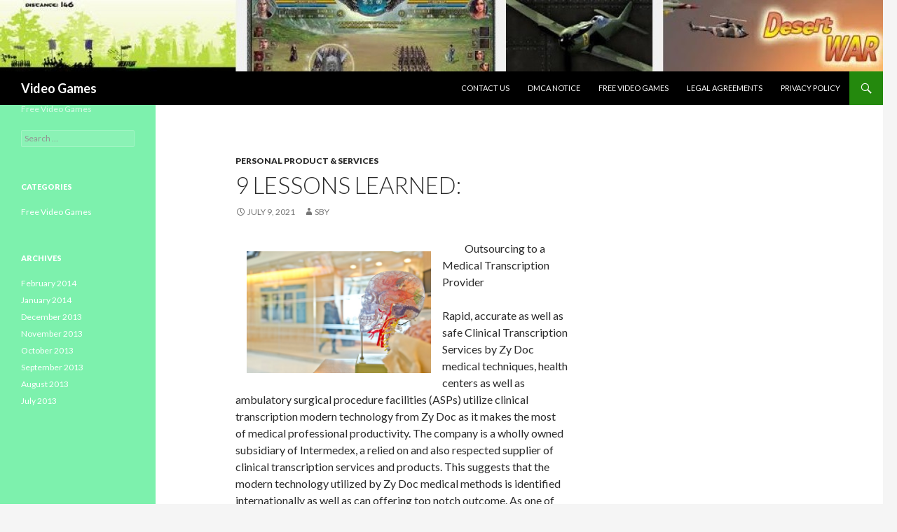

--- FILE ---
content_type: text/html; charset=UTF-8
request_url: http://www.jeux-de-guerre-gratuits.com/9-lessons-learned-4/2783
body_size: 8653
content:
<!DOCTYPE html>
<!--[if IE 7]>
<html class="ie ie7" lang="en-US">
<![endif]-->
<!--[if IE 8]>
<html class="ie ie8" lang="en-US">
<![endif]-->
<!--[if !(IE 7) | !(IE 8) ]><!-->
<html lang="en-US">
<!--<![endif]-->
<head>
	<meta charset="UTF-8">
	<meta name="viewport" content="width=device-width">
	<title>9 Lessons Learned: | Video Games</title>
	<link rel="profile" href="http://gmpg.org/xfn/11">
	<link rel="pingback" href="http://www.jeux-de-guerre-gratuits.com/xmlrpc.php">
	<!--[if lt IE 9]>
	<script src="http://www.jeux-de-guerre-gratuits.com/wp-content/themes/twentyfourteen/js/html5.js"></script>
	<![endif]-->
	<meta name='robots' content='max-image-preview:large' />
<link rel='dns-prefetch' href='//fonts.googleapis.com' />
<link rel="alternate" type="application/rss+xml" title="Video Games &raquo; Feed" href="http://www.jeux-de-guerre-gratuits.com/feed" />
<link rel="alternate" type="application/rss+xml" title="Video Games &raquo; Comments Feed" href="http://www.jeux-de-guerre-gratuits.com/comments/feed" />
<script type="text/javascript">
window._wpemojiSettings = {"baseUrl":"https:\/\/s.w.org\/images\/core\/emoji\/14.0.0\/72x72\/","ext":".png","svgUrl":"https:\/\/s.w.org\/images\/core\/emoji\/14.0.0\/svg\/","svgExt":".svg","source":{"concatemoji":"http:\/\/www.jeux-de-guerre-gratuits.com\/wp-includes\/js\/wp-emoji-release.min.js?ver=6.1.9"}};
/*! This file is auto-generated */
!function(e,a,t){var n,r,o,i=a.createElement("canvas"),p=i.getContext&&i.getContext("2d");function s(e,t){var a=String.fromCharCode,e=(p.clearRect(0,0,i.width,i.height),p.fillText(a.apply(this,e),0,0),i.toDataURL());return p.clearRect(0,0,i.width,i.height),p.fillText(a.apply(this,t),0,0),e===i.toDataURL()}function c(e){var t=a.createElement("script");t.src=e,t.defer=t.type="text/javascript",a.getElementsByTagName("head")[0].appendChild(t)}for(o=Array("flag","emoji"),t.supports={everything:!0,everythingExceptFlag:!0},r=0;r<o.length;r++)t.supports[o[r]]=function(e){if(p&&p.fillText)switch(p.textBaseline="top",p.font="600 32px Arial",e){case"flag":return s([127987,65039,8205,9895,65039],[127987,65039,8203,9895,65039])?!1:!s([55356,56826,55356,56819],[55356,56826,8203,55356,56819])&&!s([55356,57332,56128,56423,56128,56418,56128,56421,56128,56430,56128,56423,56128,56447],[55356,57332,8203,56128,56423,8203,56128,56418,8203,56128,56421,8203,56128,56430,8203,56128,56423,8203,56128,56447]);case"emoji":return!s([129777,127995,8205,129778,127999],[129777,127995,8203,129778,127999])}return!1}(o[r]),t.supports.everything=t.supports.everything&&t.supports[o[r]],"flag"!==o[r]&&(t.supports.everythingExceptFlag=t.supports.everythingExceptFlag&&t.supports[o[r]]);t.supports.everythingExceptFlag=t.supports.everythingExceptFlag&&!t.supports.flag,t.DOMReady=!1,t.readyCallback=function(){t.DOMReady=!0},t.supports.everything||(n=function(){t.readyCallback()},a.addEventListener?(a.addEventListener("DOMContentLoaded",n,!1),e.addEventListener("load",n,!1)):(e.attachEvent("onload",n),a.attachEvent("onreadystatechange",function(){"complete"===a.readyState&&t.readyCallback()})),(e=t.source||{}).concatemoji?c(e.concatemoji):e.wpemoji&&e.twemoji&&(c(e.twemoji),c(e.wpemoji)))}(window,document,window._wpemojiSettings);
</script>
<style type="text/css">
img.wp-smiley,
img.emoji {
	display: inline !important;
	border: none !important;
	box-shadow: none !important;
	height: 1em !important;
	width: 1em !important;
	margin: 0 0.07em !important;
	vertical-align: -0.1em !important;
	background: none !important;
	padding: 0 !important;
}
</style>
	<link rel='stylesheet' id='wp-block-library-css' href='http://www.jeux-de-guerre-gratuits.com/wp-includes/css/dist/block-library/style.min.css?ver=6.1.9' type='text/css' media='all' />
<link rel='stylesheet' id='classic-theme-styles-css' href='http://www.jeux-de-guerre-gratuits.com/wp-includes/css/classic-themes.min.css?ver=1' type='text/css' media='all' />
<style id='global-styles-inline-css' type='text/css'>
body{--wp--preset--color--black: #000000;--wp--preset--color--cyan-bluish-gray: #abb8c3;--wp--preset--color--white: #ffffff;--wp--preset--color--pale-pink: #f78da7;--wp--preset--color--vivid-red: #cf2e2e;--wp--preset--color--luminous-vivid-orange: #ff6900;--wp--preset--color--luminous-vivid-amber: #fcb900;--wp--preset--color--light-green-cyan: #7bdcb5;--wp--preset--color--vivid-green-cyan: #00d084;--wp--preset--color--pale-cyan-blue: #8ed1fc;--wp--preset--color--vivid-cyan-blue: #0693e3;--wp--preset--color--vivid-purple: #9b51e0;--wp--preset--gradient--vivid-cyan-blue-to-vivid-purple: linear-gradient(135deg,rgba(6,147,227,1) 0%,rgb(155,81,224) 100%);--wp--preset--gradient--light-green-cyan-to-vivid-green-cyan: linear-gradient(135deg,rgb(122,220,180) 0%,rgb(0,208,130) 100%);--wp--preset--gradient--luminous-vivid-amber-to-luminous-vivid-orange: linear-gradient(135deg,rgba(252,185,0,1) 0%,rgba(255,105,0,1) 100%);--wp--preset--gradient--luminous-vivid-orange-to-vivid-red: linear-gradient(135deg,rgba(255,105,0,1) 0%,rgb(207,46,46) 100%);--wp--preset--gradient--very-light-gray-to-cyan-bluish-gray: linear-gradient(135deg,rgb(238,238,238) 0%,rgb(169,184,195) 100%);--wp--preset--gradient--cool-to-warm-spectrum: linear-gradient(135deg,rgb(74,234,220) 0%,rgb(151,120,209) 20%,rgb(207,42,186) 40%,rgb(238,44,130) 60%,rgb(251,105,98) 80%,rgb(254,248,76) 100%);--wp--preset--gradient--blush-light-purple: linear-gradient(135deg,rgb(255,206,236) 0%,rgb(152,150,240) 100%);--wp--preset--gradient--blush-bordeaux: linear-gradient(135deg,rgb(254,205,165) 0%,rgb(254,45,45) 50%,rgb(107,0,62) 100%);--wp--preset--gradient--luminous-dusk: linear-gradient(135deg,rgb(255,203,112) 0%,rgb(199,81,192) 50%,rgb(65,88,208) 100%);--wp--preset--gradient--pale-ocean: linear-gradient(135deg,rgb(255,245,203) 0%,rgb(182,227,212) 50%,rgb(51,167,181) 100%);--wp--preset--gradient--electric-grass: linear-gradient(135deg,rgb(202,248,128) 0%,rgb(113,206,126) 100%);--wp--preset--gradient--midnight: linear-gradient(135deg,rgb(2,3,129) 0%,rgb(40,116,252) 100%);--wp--preset--duotone--dark-grayscale: url('#wp-duotone-dark-grayscale');--wp--preset--duotone--grayscale: url('#wp-duotone-grayscale');--wp--preset--duotone--purple-yellow: url('#wp-duotone-purple-yellow');--wp--preset--duotone--blue-red: url('#wp-duotone-blue-red');--wp--preset--duotone--midnight: url('#wp-duotone-midnight');--wp--preset--duotone--magenta-yellow: url('#wp-duotone-magenta-yellow');--wp--preset--duotone--purple-green: url('#wp-duotone-purple-green');--wp--preset--duotone--blue-orange: url('#wp-duotone-blue-orange');--wp--preset--font-size--small: 13px;--wp--preset--font-size--medium: 20px;--wp--preset--font-size--large: 36px;--wp--preset--font-size--x-large: 42px;--wp--preset--spacing--20: 0.44rem;--wp--preset--spacing--30: 0.67rem;--wp--preset--spacing--40: 1rem;--wp--preset--spacing--50: 1.5rem;--wp--preset--spacing--60: 2.25rem;--wp--preset--spacing--70: 3.38rem;--wp--preset--spacing--80: 5.06rem;}:where(.is-layout-flex){gap: 0.5em;}body .is-layout-flow > .alignleft{float: left;margin-inline-start: 0;margin-inline-end: 2em;}body .is-layout-flow > .alignright{float: right;margin-inline-start: 2em;margin-inline-end: 0;}body .is-layout-flow > .aligncenter{margin-left: auto !important;margin-right: auto !important;}body .is-layout-constrained > .alignleft{float: left;margin-inline-start: 0;margin-inline-end: 2em;}body .is-layout-constrained > .alignright{float: right;margin-inline-start: 2em;margin-inline-end: 0;}body .is-layout-constrained > .aligncenter{margin-left: auto !important;margin-right: auto !important;}body .is-layout-constrained > :where(:not(.alignleft):not(.alignright):not(.alignfull)){max-width: var(--wp--style--global--content-size);margin-left: auto !important;margin-right: auto !important;}body .is-layout-constrained > .alignwide{max-width: var(--wp--style--global--wide-size);}body .is-layout-flex{display: flex;}body .is-layout-flex{flex-wrap: wrap;align-items: center;}body .is-layout-flex > *{margin: 0;}:where(.wp-block-columns.is-layout-flex){gap: 2em;}.has-black-color{color: var(--wp--preset--color--black) !important;}.has-cyan-bluish-gray-color{color: var(--wp--preset--color--cyan-bluish-gray) !important;}.has-white-color{color: var(--wp--preset--color--white) !important;}.has-pale-pink-color{color: var(--wp--preset--color--pale-pink) !important;}.has-vivid-red-color{color: var(--wp--preset--color--vivid-red) !important;}.has-luminous-vivid-orange-color{color: var(--wp--preset--color--luminous-vivid-orange) !important;}.has-luminous-vivid-amber-color{color: var(--wp--preset--color--luminous-vivid-amber) !important;}.has-light-green-cyan-color{color: var(--wp--preset--color--light-green-cyan) !important;}.has-vivid-green-cyan-color{color: var(--wp--preset--color--vivid-green-cyan) !important;}.has-pale-cyan-blue-color{color: var(--wp--preset--color--pale-cyan-blue) !important;}.has-vivid-cyan-blue-color{color: var(--wp--preset--color--vivid-cyan-blue) !important;}.has-vivid-purple-color{color: var(--wp--preset--color--vivid-purple) !important;}.has-black-background-color{background-color: var(--wp--preset--color--black) !important;}.has-cyan-bluish-gray-background-color{background-color: var(--wp--preset--color--cyan-bluish-gray) !important;}.has-white-background-color{background-color: var(--wp--preset--color--white) !important;}.has-pale-pink-background-color{background-color: var(--wp--preset--color--pale-pink) !important;}.has-vivid-red-background-color{background-color: var(--wp--preset--color--vivid-red) !important;}.has-luminous-vivid-orange-background-color{background-color: var(--wp--preset--color--luminous-vivid-orange) !important;}.has-luminous-vivid-amber-background-color{background-color: var(--wp--preset--color--luminous-vivid-amber) !important;}.has-light-green-cyan-background-color{background-color: var(--wp--preset--color--light-green-cyan) !important;}.has-vivid-green-cyan-background-color{background-color: var(--wp--preset--color--vivid-green-cyan) !important;}.has-pale-cyan-blue-background-color{background-color: var(--wp--preset--color--pale-cyan-blue) !important;}.has-vivid-cyan-blue-background-color{background-color: var(--wp--preset--color--vivid-cyan-blue) !important;}.has-vivid-purple-background-color{background-color: var(--wp--preset--color--vivid-purple) !important;}.has-black-border-color{border-color: var(--wp--preset--color--black) !important;}.has-cyan-bluish-gray-border-color{border-color: var(--wp--preset--color--cyan-bluish-gray) !important;}.has-white-border-color{border-color: var(--wp--preset--color--white) !important;}.has-pale-pink-border-color{border-color: var(--wp--preset--color--pale-pink) !important;}.has-vivid-red-border-color{border-color: var(--wp--preset--color--vivid-red) !important;}.has-luminous-vivid-orange-border-color{border-color: var(--wp--preset--color--luminous-vivid-orange) !important;}.has-luminous-vivid-amber-border-color{border-color: var(--wp--preset--color--luminous-vivid-amber) !important;}.has-light-green-cyan-border-color{border-color: var(--wp--preset--color--light-green-cyan) !important;}.has-vivid-green-cyan-border-color{border-color: var(--wp--preset--color--vivid-green-cyan) !important;}.has-pale-cyan-blue-border-color{border-color: var(--wp--preset--color--pale-cyan-blue) !important;}.has-vivid-cyan-blue-border-color{border-color: var(--wp--preset--color--vivid-cyan-blue) !important;}.has-vivid-purple-border-color{border-color: var(--wp--preset--color--vivid-purple) !important;}.has-vivid-cyan-blue-to-vivid-purple-gradient-background{background: var(--wp--preset--gradient--vivid-cyan-blue-to-vivid-purple) !important;}.has-light-green-cyan-to-vivid-green-cyan-gradient-background{background: var(--wp--preset--gradient--light-green-cyan-to-vivid-green-cyan) !important;}.has-luminous-vivid-amber-to-luminous-vivid-orange-gradient-background{background: var(--wp--preset--gradient--luminous-vivid-amber-to-luminous-vivid-orange) !important;}.has-luminous-vivid-orange-to-vivid-red-gradient-background{background: var(--wp--preset--gradient--luminous-vivid-orange-to-vivid-red) !important;}.has-very-light-gray-to-cyan-bluish-gray-gradient-background{background: var(--wp--preset--gradient--very-light-gray-to-cyan-bluish-gray) !important;}.has-cool-to-warm-spectrum-gradient-background{background: var(--wp--preset--gradient--cool-to-warm-spectrum) !important;}.has-blush-light-purple-gradient-background{background: var(--wp--preset--gradient--blush-light-purple) !important;}.has-blush-bordeaux-gradient-background{background: var(--wp--preset--gradient--blush-bordeaux) !important;}.has-luminous-dusk-gradient-background{background: var(--wp--preset--gradient--luminous-dusk) !important;}.has-pale-ocean-gradient-background{background: var(--wp--preset--gradient--pale-ocean) !important;}.has-electric-grass-gradient-background{background: var(--wp--preset--gradient--electric-grass) !important;}.has-midnight-gradient-background{background: var(--wp--preset--gradient--midnight) !important;}.has-small-font-size{font-size: var(--wp--preset--font-size--small) !important;}.has-medium-font-size{font-size: var(--wp--preset--font-size--medium) !important;}.has-large-font-size{font-size: var(--wp--preset--font-size--large) !important;}.has-x-large-font-size{font-size: var(--wp--preset--font-size--x-large) !important;}
.wp-block-navigation a:where(:not(.wp-element-button)){color: inherit;}
:where(.wp-block-columns.is-layout-flex){gap: 2em;}
.wp-block-pullquote{font-size: 1.5em;line-height: 1.6;}
</style>
<link rel='stylesheet' id='twentyfourteen-lato-css' href='//fonts.googleapis.com/css?family=Lato%3A300%2C400%2C700%2C900%2C300italic%2C400italic%2C700italic' type='text/css' media='all' />
<link rel='stylesheet' id='genericons-css' href='http://www.jeux-de-guerre-gratuits.com/wp-content/themes/twentyfourteen/genericons/genericons.css?ver=3.0.2' type='text/css' media='all' />
<link rel='stylesheet' id='twentyfourteen-style-css' href='http://www.jeux-de-guerre-gratuits.com/wp-content/themes/twentyfourteen/style.css?ver=6.1.9' type='text/css' media='all' />
<!--[if lt IE 9]>
<link rel='stylesheet' id='twentyfourteen-ie-css' href='http://www.jeux-de-guerre-gratuits.com/wp-content/themes/twentyfourteen/css/ie.css?ver=20131205' type='text/css' media='all' />
<![endif]-->
<script type='text/javascript' src='http://www.jeux-de-guerre-gratuits.com/wp-includes/js/jquery/jquery.min.js?ver=3.6.1' id='jquery-core-js'></script>
<script type='text/javascript' src='http://www.jeux-de-guerre-gratuits.com/wp-includes/js/jquery/jquery-migrate.min.js?ver=3.3.2' id='jquery-migrate-js'></script>
<link rel="https://api.w.org/" href="http://www.jeux-de-guerre-gratuits.com/wp-json/" /><link rel="alternate" type="application/json" href="http://www.jeux-de-guerre-gratuits.com/wp-json/wp/v2/posts/2783" /><link rel="EditURI" type="application/rsd+xml" title="RSD" href="http://www.jeux-de-guerre-gratuits.com/xmlrpc.php?rsd" />
<link rel="wlwmanifest" type="application/wlwmanifest+xml" href="http://www.jeux-de-guerre-gratuits.com/wp-includes/wlwmanifest.xml" />
<meta name="generator" content="WordPress 6.1.9" />
<link rel="canonical" href="http://www.jeux-de-guerre-gratuits.com/9-lessons-learned-4/2783" />
<link rel='shortlink' href='http://www.jeux-de-guerre-gratuits.com/?p=2783' />
<link rel="alternate" type="application/json+oembed" href="http://www.jeux-de-guerre-gratuits.com/wp-json/oembed/1.0/embed?url=http%3A%2F%2Fwww.jeux-de-guerre-gratuits.com%2F9-lessons-learned-4%2F2783" />
<link rel="alternate" type="text/xml+oembed" href="http://www.jeux-de-guerre-gratuits.com/wp-json/oembed/1.0/embed?url=http%3A%2F%2Fwww.jeux-de-guerre-gratuits.com%2F9-lessons-learned-4%2F2783&#038;format=xml" />
<!-- MagenetMonetization V: 1.0.29.3--><!-- MagenetMonetization 1 --><!-- MagenetMonetization 1.1 --></head>

<body class="post-template-default single single-post postid-2783 single-format-standard group-blog header-image singular">
<div id="page" class="hfeed site">
		<div id="site-header">
		<a href="http://www.jeux-de-guerre-gratuits.com/" rel="home">
			<img src="http://www.jeux-de-guerre-gratuits.com/wp-content/uploads/2014/01/cropped-game4.jpg" width="1260" height="102" alt="">
		</a>
	</div>
	
	<header id="masthead" class="site-header" role="banner">
		<div class="header-main">
			<h1 class="site-title"><a href="http://www.jeux-de-guerre-gratuits.com/" rel="home">Video Games</a></h1>

			<div class="search-toggle">
				<a href="#search-container" class="screen-reader-text">Search</a>
			</div>

			<nav id="primary-navigation" class="site-navigation primary-navigation" role="navigation">
				<h1 class="menu-toggle">Primary Menu</h1>
				<a class="screen-reader-text skip-link" href="#content">Skip to content</a>
				<div class="nav-menu"><ul>
<li class="page_item page-item-7"><a href="http://www.jeux-de-guerre-gratuits.com/contact-us">Contact Us</a></li>
<li class="page_item page-item-10"><a href="http://www.jeux-de-guerre-gratuits.com/dmca-notice">DMCA Notice</a></li>
<li class="page_item page-item-36"><a href="http://www.jeux-de-guerre-gratuits.com/">Free Video Games</a></li>
<li class="page_item page-item-8"><a href="http://www.jeux-de-guerre-gratuits.com/legal-agreements">Legal Agreements</a></li>
<li class="page_item page-item-9"><a href="http://www.jeux-de-guerre-gratuits.com/privacy-policy">Privacy Policy</a></li>
</ul></div>
			</nav>
		</div>

		<div id="search-container" class="search-box-wrapper hide">
			<div class="search-box">
				<form role="search" method="get" class="search-form" action="http://www.jeux-de-guerre-gratuits.com/">
				<label>
					<span class="screen-reader-text">Search for:</span>
					<input type="search" class="search-field" placeholder="Search &hellip;" value="" name="s" />
				</label>
				<input type="submit" class="search-submit" value="Search" />
			</form>			</div>
		</div>
	</header><!-- #masthead -->

	<div id="main" class="site-main">

	<div id="primary" class="content-area">
		<div id="content" class="site-content" role="main">
			
<article id="post-2783" class="post-2783 post type-post status-publish format-standard hentry category-personal-product-services">
	
	<header class="entry-header">
				<div class="entry-meta">
			<span class="cat-links"><a href="http://www.jeux-de-guerre-gratuits.com/category/personal-product-services" rel="category tag">Personal Product &amp; Services</a></span>
		</div>
		<h1 class="entry-title">9 Lessons Learned:</h1>
		<div class="entry-meta">
			<span class="entry-date"><a href="http://www.jeux-de-guerre-gratuits.com/9-lessons-learned-4/2783" rel="bookmark"><time class="entry-date" datetime="2021-07-09T18:10:08+00:00">July 9, 2021</time></a></span> <span class="byline"><span class="author vcard"><a class="url fn n" href="http://www.jeux-de-guerre-gratuits.com/author/sby" rel="author">sby</a></span></span>		</div><!-- .entry-meta -->
	</header><!-- .entry-header -->

		<div class="entry-content">
		<p><a style="margin:1em" href="https://medicaltranscriptionsoftware.sitey.me/blog/post/472664/medical-transcription-contrast-quotes-world-wide"><img decoding="async" src="https://images.unsplash.com/photo-1453847668862-487637052f8a?crop=entropy&amp;cs=tinysrgb&amp;fit=max&amp;fm=jpg&amp;ixid=MnwzNjUyOXwwfDF8c2VhcmNofDh8fE1lZGljYWwlMjBUcmFuc2NyaXB0aW9uJTIwU29mdHdhcmV8ZW58MHx8fHwxNjE3Mjg3NjE1&amp;ixlib=rb-1.2.1&amp;q=80&amp;w=1080" style="width:263px;float:left;margin:1em" /></a>Outsourcing to a Medical Transcription Provider</p>
<p>
 Rapid, accurate as well as safe Clinical Transcription Services by Zy Doc medical techniques, health centers as well as ambulatory surgical procedure facilities (ASPs) utilize clinical transcription modern technology from Zy Doc as it makes the most of medical professional productivity. The company is a wholly owned subsidiary of Intermedex, a relied on and also respected supplier of clinical transcription services and products. This suggests that the modern technology utilized by Zy Doc medical methods is identified internationally as well as can offering top notch outcome. As one of the leading companies of digital transcription applications and also services, this digital audio tape-recording business uses high-value options to doctor for a variety of medical needs consisting of Cardiology, ENT, Pediatric Medicine, as well as Severe Treatment. Through modern technology and highly knowledgeable transcriptionists, this medical transcription solution firm has actually made a superior payment to the medical care industry with cost-saving options as well as enhanced person care. Assisted by its team of knowledgeable and gifted professionals, it provides easy yet cost-effective procedures that have enabled it to grow and nurture a strong clients base in a manner that exceeds all competition. Zy Doc&#8217;s eHR platform is outfitted with innovative features that offer a total solution for medical transcription company. The multi-faceted technique to supplying the most ideal medical transcription solution involves maximizing the delivery of voice communication to make sure that the highest quality of outcome is delivered throughout the board. To guarantee ideal benefit, it has actually outfitted its own award-winning telecommuting workforce with dictation equipment that enables them to work easily from any location on the planet at any moment. This not just conserves time and boosts efficiency, but likewise guarantees that dictation is delivered from authentic medical professionals or various other certified clinical transcriptionists who have actually received unique training and qualification in the area of medical transcription. Specialized software program provided by the business allows telecommuting medical professionals and also transcriptionists to input dictation as they generally would &#8211; dictation is exchanged message style and afterwards stored in the company&#8217;s safe and secure database. By improving clinical transcription services, medical method monitoring software has actually made it much easier for offices to take care of dictations as well as dictation tapes in a manner that is extra efficient and easy to track. The system additionally allows for the safe storage of individual records and various other essential clinical info, and also simple availability of person information for follow-up care. Via this software program, medical method administration software application has actually reinvented the method offices manage their very own medical transcription service operations. With this software program, medical workplaces are able to track dictations, voice documents and various other records as they rest on their computer disk drives. It enables easy retrieval of dictation tapes and also other digital media when required. Furthermore, clinical transcription solution procedures can be checked from anywhere, anytime, via using an on-line user interface. As appears from the expanding need for medical transcription services, the competitors in the industry is strong. Therefore too need to the workplace administrators look for to find cost-efficient options for running a reliable medical transcription service. Medical professionals that provide internal transcription solutions require to be competitive in regards to training, modern technology, team and also devices, otherwise they risk shedding company to medical transcriptionists that have access to on-site technological centers and medical transcription software program. Offices with existing in-house transcriptionists might choose to outsource their medical transcription solutions to clinical transcription company that run online. Outsourcing to medical transcription service providers, allows physician to focus on their core organization while the contracting out business focuses on giving one of the most reliable sound as well as video recording services. This aids the clinical technique to cut costs while having much better access to the clinical transcriptionists that are most matched to the type of work being carried out. Outsourcing to an on-line medical transcription provider likewise makes it possible for physician to guarantee that the top quality of the transcribed work is at its optimum level. The rate as well as accuracy of transcribed information are also critical for a specialist to continue to be at the cutting side of his/her organization. By choosing to contract out to an on the internet medical transcription company, medical professionals can additionally rest assured that their transcriptionists possess all the skills, devices as well as devices that are needed for producing top quality sound and video clip recordings.</p>
<p><a href="https://6065da320e73b.site123.me/blog/why-switch-over-to-a-transcriptionist-that-can-automatically-integrated-with-your-customers-software-program">A Beginners Guide To </a></p>
<p><a href="https://medicaltranscriptionsoftware.sitey.me/blog/post/472664/medical-transcription-contrast-quotes-world-wide">Discovering The Truth About </a></p>
	</div><!-- .entry-content -->
	
	</article><!-- #post-## -->
	<nav class="navigation post-navigation" role="navigation">
		<h1 class="screen-reader-text">Post navigation</h1>
		<div class="nav-links">
			<a href="http://www.jeux-de-guerre-gratuits.com/if-you-read-one-article-about-read-this-one-9/2782" rel="prev"><span class="meta-nav">Previous Post</span>If You Read One Article About , Read This One</a><a href="http://www.jeux-de-guerre-gratuits.com/22-lessons-learned-4/2784" rel="next"><span class="meta-nav">Next Post</span>22 Lessons Learned:</a>		</div><!-- .nav-links -->
	</nav><!-- .navigation -->
			</div><!-- #content -->
	</div><!-- #primary -->

<!-- MagenetMonetization 4 --><div id="content-sidebar" class="content-sidebar widget-area" role="complementary">
	<!-- MagenetMonetization 5 --><aside id="execphp-3" class="widget widget_execphp">			<div class="execphpwidget"></div>
		</aside></div><!-- #content-sidebar -->
<!-- MagenetMonetization 4 --><div id="secondary">
		<h2 class="site-description">Free Video Games</h2>
	
	
		<div id="primary-sidebar" class="primary-sidebar widget-area" role="complementary">
		<!-- MagenetMonetization 5 --><aside id="execphp-8" class="widget widget_execphp">			<div class="execphpwidget"><aside id="search-2" class="widget widget_search"><form role="search" method="get" class="search-form" action="http://www.jeux-de-guerre-gratuits.com/">
				<label>
					<span class="screen-reader-text">Search for:</span>
					<input type="search" class="search-field" placeholder="Search &hellip;" value="" name="s" title="Search for:" />
				</label>
				<input type="submit" class="search-submit" value="Search" />
			</form></aside><aside id="categories-2" class="widget widget_categories"><h1 class="widget-title">Categories</h1>		<ul>
	<li class="cat-item cat-item-2"><a href="http://www.jeux-de-guerre-gratuits.com/category/free-video-games" >Free Video Games</a>
</li>
		</ul>
</aside><aside id="archives-2" class="widget widget_archive"><h1 class="widget-title">Archives</h1>		<ul>
			<li><a href='http://www.jeux-de-guerre-gratuits.com/date/2014/02'>February 2014</a></li>
	<li><a href='http://www.jeux-de-guerre-gratuits.com/date/2014/01'>January 2014</a></li>
	<li><a href='http://www.jeux-de-guerre-gratuits.com/date/2013/12'>December 2013</a></li>
	<li><a href='http://www.jeux-de-guerre-gratuits.com/date/2013/11'>November 2013</a></li>
	<li><a href='http://www.jeux-de-guerre-gratuits.com/date/2013/10'>October 2013</a></li>
	<li><a href='http://www.jeux-de-guerre-gratuits.com/date/2013/09'>September 2013</a></li>
	<li><a href='http://www.jeux-de-guerre-gratuits.com/date/2013/08'>August 2013</a></li>
	<li><a href='http://www.jeux-de-guerre-gratuits.com/date/2013/07'>July 2013</a></li>
		</ul>
		</aside></div>
		</aside>	</div><!-- #primary-sidebar -->
	</div><!-- #secondary -->
<!-- wmm d -->
		</div><!-- #main -->

		<footer id="colophon" class="site-footer" role="contentinfo">

			<!-- MagenetMonetization 4 -->
			<div class="site-info">
								Copyright &copy; 2026 jeux-de-guerre-gratuits. All rights reserved. jeux-de-guerre-gratuits&trade; Trademark.
			</div><!-- .site-info -->
		</footer><!-- #colophon -->
	</div><!-- #page -->

	<script type='text/javascript' src='http://www.jeux-de-guerre-gratuits.com/wp-content/themes/twentyfourteen/js/functions.js?ver=20131209' id='twentyfourteen-script-js'></script>
<div class="mads-block"></div></body>
</html><div class="mads-block"></div>